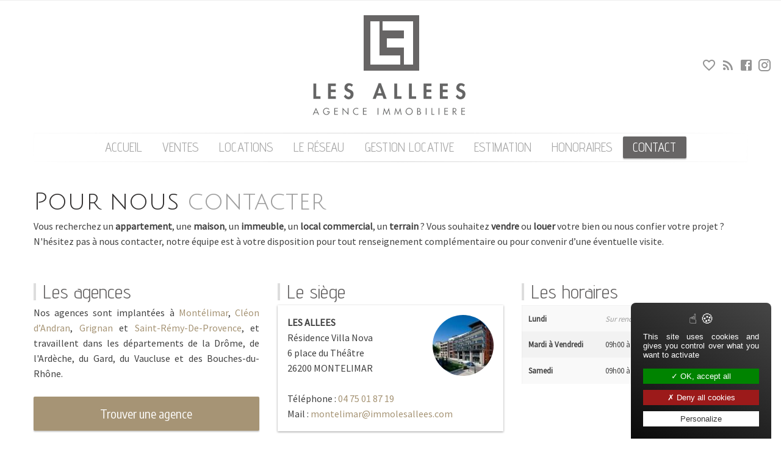

--- FILE ---
content_type: text/html; charset=utf-8
request_url: https://www.immo-les-allees.com/contact.php?sujet=Rappelez-moi
body_size: 4147
content:
<!doctype html><html class="no-js" lang="fr" dir="ltr" style="overflow-x: hidden;"><head> <meta http-equiv="x-ua-compatible" content="ie=edge"> <meta name="viewport" content="width=device-width, initial-scale=1.0"> <link rel="icon" type="image/png" href="/image/favicon.png"> <title>Contact | LES ALLÉES</title> <meta charset="utf-8" ><script type="application/ld+json"></script><meta name="Language" content="french"><meta name="Generator" content="SiteMydesk.fr"><meta name="description" content="Contactez une agence du r&eacute;seau immobilier LES ALLEES"><meta property="og:type" content="website"><meta property="og:url" content="https://www.immo-les-allees.com/contact.php?sujet=Rappelez-moi"><meta property="og:site_name" content="LES ALLEES"><meta property="og:title" content="Contact | LES ALLÉES"><meta property="og:description" content="Contactez une agence du réseau immobilier LES ALLEES"><meta name="twitter:card" content="summary_large_image" ><meta name="twitter:domain" content="https://www.immo-les-allees.com/contact.php?sujet=Rappelez-moi" ><link rel="canonical" href="https://www.immo-les-allees.com/contact.php?sujet=Rappelez-moi" > <link rel="preconnect" href="https://fonts.googleapis.com" ><link rel="preconnect" href="https://fonts.gstatic.com" ><link rel="preconnect" href="https://matomo.mydesk.run" ><link rel="preload" href="/js/init/main/vendor.css?v=1.0" as="style" ><link rel="preload" href="/js/init/main/materialdesignicons-webfont.woff2" as="font" type="font/woff2" crossorigin="anonymous" ><link rel="preload" href="https://fonts.googleapis.com/css?display=swap&family=Julius+Sans+One|Advent+Pro|Economica|Source+Sans+Pro|Encode+Sans+Condensed" as="style" ><link rel="preload" href="/css/main.css?20250801082841" as="style" ><link rel="stylesheet" href="/js/init/main/vendor.css?v=1.0" type="text/css" ><link rel="stylesheet" href="https://fonts.googleapis.com/css?display=swap&family=Julius+Sans+One|Advent+Pro|Economica|Source+Sans+Pro|Encode+Sans+Condensed" type="text/css" ><link rel="stylesheet" href="/css/main.css?20250801082841" type="text/css" > <script src="/js/init/main/vendor.js?v=1.0" defer ></script><script src="/_static/js/tarteaucitron.js/1.9.3/tarteaucitron.chronotech.js?v=0.2" params="eyJnb29nbGV0YWdtYW5hZ2VyIjp7ImlkIjoiQVctMTY1MjE4ODk5OTMifX0=" ></script><script src="/_static/js_mydesk/_plugins/immobilier/immobilier.js?v=20200423" defer ></script><script src="/js/init/plugin/immobilier/page.js?v=20200423" defer ></script><script src="/_static/js_mydesk/_plugins/immobilier/immobilier.bookmark.js?v=20200423" defer ></script><script src="/js/init/plugin/immobilier/bookmark.js?v=20200423" defer ></script><script src="/js/init/main/page.min.js?v=0.9" defer params="eyJpZF9waXdpayI6IjEwMSJ9" ></script></head><body data-view="contact" data-view-type="dynamic" style="overflow-x: hidden;"> <h1 class="show-for-sr">Contact | LES ALLÉES</h1> <aside class="pageTitlebar title-bar" style="margin: 0px; border: 0px; padding: 0px;"> <div class="grid-container"></div> </aside> <aside class="pageTop hide-for-print" id="top"> <h6 class="show-for-sr">Aparté haute</h6> <div class="grid-container fluid"> <div class="grid-x grid-margin-x align-middle"> <div class="cell auto medium-shrink text-left"> </div> <div class="cell auto text-center show-for-medium"> </div> <div class="cell shrink text-center"> </div> </div> </div> </aside> <header class="pageHeader hide-for-print"> <section> <h3 class="show-for-sr">En-tête</h3> <nav id="menuMobile" style="outline: 0px" class="menuMobile full reveal vertical-center text-center hide-for-medium" data-reveal data-animation-in="slide-in-left fast" data-animation-out="slide-out-left fast" data-v-offset=0 data-h-offset=0> <h4 class="show-for-sr">Navigation mobile</h4> <a href="/" style="padding:0"><img alt="Accueil" aria-label="Accueil" style="max-height:64px" src="/image/logo.png"></a><br> <br> <ul class="menu vertical drilldown" data-drilldown data-auto-height="false"><li><a href="/" >Accueil</a></li><li><a href="/immobilier/catalog/?_f_i=1&ia=&it=vdei&ir2=#f_i" >Ventes</a></li><li><a href="/immobilier/catalog/?_f_i=1&ia=&it=ls&ir2=#f_i" >Locations</a></li><li><a href="/le-reseau.html" >Le réseau</a></li><li><a href="/gestion-locative.html" >Gestion locative</a></li><li><a href="/estimation.php" >Estimation</a></li><li><a href="/immobilier/bareme-honoraires.php" >Honoraires</a></li><li class="active"><a href="/contact.php" >Contact</a></li></ul> <button class="close-button" style="font-size: 36px;" data-close aria-label="Fermer" type="button"> <span aria-hidden="true">&times;</span> </button> </nav> <div class="grid-container fluid"> <div class="grid-x grid-margin-x large-grid-padding-y align-middle text-center"> <div class="cell small-2 text-center medium-text-left"> <div class="cell shrink hide-for-medium" data-responsive-toggle="menuMobile" style="line-height: 0"> <button aria-label="Menu" class="menu-icon" type="button" data-toggle="menuMobile"></button> </div> </div> <div class="cell small-8"> <a href="/" style="padding:0"> <img alt="Accueil" aria-label="Accueil" class="show-for-medium" src="/image/logo.png"> <img alt="Accueil" aria-label="Accueil" class="hide-for-medium" style="max-height:64px;margin-top:1rem" src="/image/logo.png"> </a> </div> <aside class="cell small-12 medium-2 text-center medium-text-right"> <h6 class="show-for-sr">Liens</h6> <span id="immobilier_bookmark" ><i class="mdi mdi-heart-outline mdi-24px" style="padding-left: 0.2rem; opacity: 0.2;"></i></span> <a href="/feed/immobilier/all.rss" title="Fils RSS des annonces"><i class="mdi mdi-rss mdi-24px" style="padding-left: 0.2rem;"></i></a> <a href="https://www.facebook.com/Les-All%C3%A9es-agence-immobili%C3%A8re-391920874335715/"><i aria-label="Facebook" class="mdi mdi-facebook-box mdi-24px" style="padding-left: 0.2rem;"></i></a> <a href="https://www.instagram.com/agenceimmolesallees"><i aria-label="Instagram" class="mdi mdi-instagram mdi-24px" style="padding-left: 0.2rem;"></i></a> </aside> </div> </div> <div class="grid-container"> <div class="grid-x grid-margin-x large-grid-padding-y align-middle"> <nav class="cell auto show-for-medium"> <h4 class="show-for-sr">Navigation principale</h4> <ul class="menu align-center dropdown" data-dropdown-menu><li><a href="/" >Accueil</a></li><li><a href="/immobilier/catalog/?_f_i=1&ia=&it=vdei&ir2=#f_i" >Ventes</a></li><li><a href="/immobilier/catalog/?_f_i=1&ia=&it=ls&ir2=#f_i" >Locations</a></li><li><a href="/le-reseau.html" >Le réseau</a></li><li><a href="/gestion-locative.html" >Gestion locative</a></li><li><a href="/estimation.php" >Estimation</a></li><li><a href="/immobilier/bareme-honoraires.php" >Honoraires</a></li><li class="active"><a href="/contact.php" >Contact</a></li></ul> </nav> </div> </div> </section> </header> <main class="pageMain" style="min-height: 100px;"> <article> <header class=""> <div class="grid-container" style="padding-top: 2rem; padding-bottom: 2rem;"> <h2 class="" style="">Pour nous <span style="color:#9e9e9e">contacter</span></h2> <div class="" style=""> <p>Vous recherchez un <strong>appartement</strong>, une <strong>maison</strong>, un <strong>immeuble</strong>, un <strong>local commercial</strong>, un <strong>terrain</strong> ? Vous souhaitez <strong>vendre</strong> ou <strong>louer</strong> votre bien ou nous confier votre projet ?&nbsp;</p> <p>N'hésitez pas à nous contacter, notre équipe est à votre disposition pour tout renseignement complémentaire ou pour convenir d’une éventuelle visite.</p> </div> </div></header><div class="" style=""> <div class="grid-container null" style=""> <div class="grid-x grid-margin-x align-left grid-margin-y"> <div class="cell small-12 text-center medium-4" style=""> <br> <aside> <header> <h3 class=" text-left" style="">Les agences</h3> </header> </aside> <div class=" text-justify" style=""> <p>Nos agences sont implantées à&nbsp;<a href="/post/agences/1351/agence-immobiliere-montelimar">Montélimar</a>,&nbsp;<a href="/post/agences/1375/agence-immobiliere-cleon-d-andran">Cléon d’Andran</a>, <a href="/post/agences/1377/agence-immobiliere-grignan">Grignan</a>&nbsp;et&nbsp;<a href="/post/agences/1376/agence-immobiliere-saint-remy-de-provence">Saint-Rémy-De-Provence</a>, et travaillent dans&nbsp;les départements de la&nbsp;Drôme, de l'Ardèche, du Gard, du Vaucluse et des Bouches-du-Rhône.</p> <p>&nbsp;</p> <p><a class="button expanded large" href="/le-reseau.html">Trouver une agence</a></p> </div> </div> <div class="cell small-12 text-center medium-4" style=""> <br> <aside> <header> <h3 class=" text-left" style="">Le siège</h3> </header> <div class=" card card-section text-left" style=""> <p><strong>LES ALLEES</strong><img alt="" src="/_media/contact/immo-les-allees.jpg" style="border-radius:500px; float:right; height:100px; width:100px"><br> Résidence Villa Nova<br> 6 place du Théâtre<br> 26200 MONTELIMAR<br> &nbsp;</p> <p>Téléphone : <a href="http://tel:04 75 01 87 19">04 75 01 87 19</a></p> <p>Mail : <a href="http://mailto:montelimar@immolesallees.com">montelimar@immolesallees.com</a></p> </div> </aside> </div> <div class="cell small-12 text-center medium-4" style=""> <br> <aside> <header> <h3 class=" text-left" style="">Les horaires</h3> </header> <div class=" text-left cke_table-faked-selection-editor" style=""> <table border="0" cellpadding="0" cellspacing="0" style="width:100%"> <tbody> <tr> <th scope="row"><small>Lundi</small></th> <td><small><span style="color:#9e9e9e"><em>Sur rendez-vous</em></span></small></td> <td><small>14h00 à 18h30</small></td> </tr> <tr> <th scope="row"><small>Mardi à Vendredi</small></th> <td><small>09h00 à 12h00</small></td> <td><small>14h00 à 18h30</small></td> </tr> <tr> <th scope="row"><small>Samedi</small></th> <td><small>09h00 à 12h00</small></td> <td><small><span style="color:#9e9e9e"><em>Sur rendez-vous</em></span></small></td> </tr> </tbody> </table> </div> </aside> </div> </div> </div></div><div class=""> <div class="grid-container" style=""> <hr> </div></div><section> <div class="grid-container" style="padding-bottom: 2rem;"> <header> <h3>Formulaire de contact</h3> </header> <form data-abide novalidate id="f_contact" method="POST" action="#f_contact" ><input type="hidden" name = "_f_contact" value = "1"> <div class="grid-x grid-margin-x grid-padding-y"> <div class="cell small-12 medium-6"> <label>Nom *<input type="text" class="" required name = "nom" value = "" aria-errormessage="nomError"><span class="form-error" id="nomError">Ce champ est requis.</span></label> <label>E-mail *<input type="email" pattern="email" class="" required name = "mail" value = "" aria-errormessage="mailError"><span class="form-error" id="mailError">Entrez une adresse e-mail valide.</span></label> <label>Téléphone<input type="tel" class="" name = "telephone" value = ""></label> <label>Code de vérification<div class="input-group"><span class="input-group-label" style="padding:0px;background-color:#ecede7;"><img src="/captcha/contact"></span><input type="text" pattern="integer" class=" input-group-field" size="7" required name = "_c_contact" placeholder="Taper les 7 chiffres" value = ""></div></label> </div> <div class="cell small-12 medium-6"> <label>Sujet *<input type="text" class="" required name = "sujet" value = "Rappelez-moi" aria-errormessage="sujetError"><span class="form-error" id="sujetError">Ce champ est requis.</span></label> <label>Message *<textarea rows="7" required name="message"></textarea><span class="form-error" id="messageError">Ce champ est requis.</span></label> </div> </div> <input type="checkbox" id="6971ccd5a2baf" class="" required name = "rgpd"><label for="6971ccd5a2baf" ><small>J'ai lu et j'accepte la <a href="/politique-de-confidentialite.php">politique de confidentialité</a>.</small></label> <br> <button class="button" type="submit" value="Submit">Envoyer</button> <button class="button hollow" type="reset" value="Reset">Rétablir</button><br> <div data-abide-error class="form-error" style="display: none;" ><i class="mdi mdi-alert" style="margin-right: 0.2rem"></i> Il y a des erreurs dans le formulaire</div> <div style="display:none;"><input name="_hp_t" type="text" value="32A63C287F5A5B5BF991" autocomplete="off" ></div><div style="display:none;"><input name="_hp_s" type="text" value="" autocomplete="off" ></div></form> </div></section> </article> </main> <footer class="pageFooter hide-for-print"> <section> <h3 class="show-for-sr">Pied de page</h3> <div class="grid-container"> <div class="grid-x grid-margin-x"> <nav class="cell"> <h4 class="show-for-sr">Navigation secondaire</h4> <ul class="menu align-center dropdown" data-dropdown-menu><li><a href="/politique-de-confidentialite.php" >Politique de confidentialité</a></li><li><a href="/politique-des-cookies.php" >Politique des cookies</a></li><li><a href="/mentions-legales.php" >Mentions légales</a></li></ul> </nav> </div> </div> </section> </footer> <aside class="pageBottom hide-for-print" style="font-size: 0.9rem;"> <h6 class="show-for-sr">Aparté basse</h6> <div class="grid-container"> <div class="grid-x grid-margin-x align-middle"> <div class="cell small-12 medium-auto text-center medium-text-left "> © Créé avec <a href="http://www.sitemydesk.fr">SiteMydesk.fr</a> / Logiciel immobilier <a href="http://www.immomydesk.fr">ImmoMydesk.fr</a> </div> <div class="cell small-12 medium-shrink text-center medium-text-right"> <a id="tarteaucitronButton" class="button hollow small" style="margin: 0.2rem 0rem;"><i class="mdi mdi-cookie"></i> Gestion des cookies</a> <a href="/sitemap.php" class="button hollow small" style="margin: 0.2rem 0rem;"><i class="mdi mdi-sitemap"></i> Plan du site</a> <a href="#top" class="button hollow small" data-smooth-scroll style="margin: 0.2rem 0rem;"><i class="mdi mdi-chevron-up" ></i> Haut</a> </div> </div> </div> </aside></body></html>

--- FILE ---
content_type: text/html; charset=UTF-8
request_url: https://www.immo-les-allees.com/xhr/immobilier/bookmark
body_size: -744
content:
<a href="/immobilier/catalog/?_f_i=1&_b">

    <div style="display: inline-block; position: relative;" ><i class="mdi mdi-heart-outline mdi-24px" style="padding-left: 0.2rem;" ></i></div></a>

--- FILE ---
content_type: application/javascript
request_url: https://www.immo-les-allees.com/_static/js_mydesk/_plugins/immobilier/immobilier.bookmark.js?v=20200423
body_size: 40
content:
Immobilier.bookmark = {};

Immobilier.bookmark.interval;

Immobilier.bookmark.load = function (target_id,parameters){
	if (typeof(jQuery) === 'undefined') {
		new Ajax.Updater(target_id,'/xhr/immobilier/bookmark',{method: 'post',parameters: parameters,evalScripts:true});
	} else {
		$.ajax({
			type: 'POST',
			processData: true,
			url: '/xhr/immobilier/bookmark',
			data: parameters,
			dataType: 'html',
			success: function(data){
				$('#'+target_id).html(data);
			}
		});
	}
}
Immobilier.bookmark.add = function (target_id,ref_fiche,parameters){
	if (typeof(jQuery) === 'undefined') {
		new Ajax.Updater(target_id,'/xhr/immobilier/bookmark',{method: 'post',parameters: 'add=true&ref_fiche='+ref_fiche+'&'+parameters,evalScripts:true});
	} else {
		$.ajax({
			type: 'POST',
			processData: true,
			url: '/xhr/immobilier/bookmark',
			data: 'add=true&ref_fiche='+ref_fiche+'&'+parameters,
			dataType: 'html',
			success: function(data){
				$('#'+target_id).html(data);
			}
		});
	}
}
Immobilier.bookmark.delete = function (target_id,ref_fiche,parameters){
	if (typeof(jQuery) === 'undefined') {
		new Ajax.Updater(target_id,'/xhr/immobilier/bookmark',{method: 'post',parameters: 'delete=true&ref_fiche='+ref_fiche+'&'+parameters,evalScripts:true});
	} else {
		$.ajax({
			type: 'POST',
			processData: true,
			url: '/xhr/immobilier/bookmark',
			data: 'delete=true&ref_fiche='+ref_fiche+'&'+parameters,
			dataType: 'html',
			success: function(data){
				$('#'+target_id).html(data);
			}
		});
	}
}
Immobilier.bookmark.show = function (target_id){
	if(Immobilier.bookmark.interval) clearInterval(Immobilier.bookmark.interval);
	if (typeof(jQuery) === 'undefined') {
		Element.show(target_id);
	} else {
		$('#'+target_id).show();
	}
}
Immobilier.bookmark.hide = function (target_id){
	if (typeof(jQuery) === 'undefined') {
		Immobilier.bookmark.interval = setInterval("Element.hide('"+target_id+"');",200);
	} else {
		$('#'+target_id).hide();
	}
}


--- FILE ---
content_type: application/javascript
request_url: https://www.immo-les-allees.com/js/init/main/page.min.js?v=0.9
body_size: 922
content:
if(function(){$(document).foundation(),$("div[data-slideshow]").each((e,t)=>{var i=JSON.parse(atob(t.getAttribute("data-slideshow"))),r={grabCursor:!0,loop:!0,autoHeight:!0,watchOverflow:!0,roundLengths:!0,centeredSlides:!0};i.effect&&"coverflow"===i.effect?(r.slidesPerView="auto",r.coverflowEffect={slideShadows:!1}):i.slidesPerView&&(r.slidesPerView=i.slidesPerView,r.breakpoints={640:{slidesPerView:1}},i.slidesPerView>2&&(r.breakpoints[1024]={slidesPerView:2}),i.slidesPerView>3&&(r.breakpoints[1400]={slidesPerView:3})),i.spaceBetween&&i.spaceBetween>0&&(r.spaceBetween=i.spaceBetween),i.navigation&&"arrow"===i.navigation&&(r.navigation={nextEl:".swiper-button-next",prevEl:".swiper-button-prev"}),i.navigation&&"pagination"===i.navigation?r.pagination={el:".swiper-pagination"}:i.navigation&&"progressbar"===i.navigation?(r.pagination={el:".swiper-pagination",type:"progressbar"},r.navigation={nextEl:".swiper-button-next",prevEl:".swiper-button-prev"}):i.navigation&&"scrollbar"===i.navigation&&(r.scrollbar={el:".swiper-scrollbar"}),i.effect&&(r.effect=i.effect),i.direction&&(r.direction=i.direction),i.speed&&(r.speed=i.speed),r.autoplay=!i.autoplay_delay||{delay:i.autoplay_delay},new Swiper(t.querySelector(".swiper-container"),r)});var e=$("a").filter(function(){return this.className.match(/gallery/)});e.length>0&&e.magnificPopup({type:"image",mainClass:"mfp-with-zoom mfp-img-mobile",tLoading:"Chargement...",closeBtnInside:!1,gallery:{enabled:!0,navigateByImgClick:!0},zoom:{enabled:!0}}),$("#printButton").click(()=>window.print()),$("#historyBackButton").click(()=>window.history.back()()),$("#tarteaucitronButton").click(()=>tarteaucitron.userInterface.openPanel()),$("#tarteaucitronBigButton").click(()=>tarteaucitron.userInterface.openPanel()),$("button[data-formcheckboxbutton]").each((e,t)=>{$(t).click(()=>{t.classList.contains("hollow")?t.classList.remove("hollow"):t.classList.add("hollow"),$("input[type=checkbox]#"+t.getAttribute("data-formcheckboxbutton"))[0].checked=!t.classList.contains("hollow")}),$("input[type=checkbox]#"+t.getAttribute("data-formcheckboxbutton"))[0].checked?t.classList.remove("hollow"):t.classList.add("hollow")}),$("select[data-formselect2]").each(function(e,t){var i,r=Base64.decode(t.getAttribute("data-formselect2"));i=""===r?{width:"100%",minimumResultsForSearch:1/0}:JSON.parse(r),$(t).select2(i),$(t).on("invalid.zf.abide",(e,t)=>{t.next()[0].classList.add("is-invalid-input"),t.next()[0].style.setProperty("border-width","1px"),t.next()[0].style.setProperty("border-style","solid"),t.next()[0].querySelector(".select2-selection").style.setProperty("border-width","0px"),t.next()[0].querySelector(".select2-selection").style.setProperty("background-color","transparent")}),$(t).on("valid.zf.abide",(e,t)=>{t.next()[0].classList.remove("is-invalid-input"),t.next()[0].style.removeProperty("border-width"),t.next()[0].style.removeProperty("border-style"),t.next()[0].querySelector(".select2-selection").style.removeProperty("border-width"),t.next()[0].querySelector(".select2-selection").style.removeProperty("background-color")})})}(),document.currentScript.getAttribute("params")){var params=JSON.parse(atob(document.currentScript.getAttribute("params")));if(params.id_piwik){var _paq=window._paq||[];function embedTrackingCode(){var e="https://matomo.mydesk.run/";_paq.push(["setTrackerUrl",e+"piwik.php"]),_paq.push(["setSiteId",params.id_piwik]);var t=document,i=t.createElement("script"),r=t.getElementsByTagName("script")[0];i.type="text/javascript",i.async=!0,i.defer=!0,i.src=e+"piwik.js",r.parentNode.insertBefore(i,r)}"https:"===location.protocol&&_paq.push(["setSecureCookie",!0]),_paq.push([function(){var e,t,i,r=this;this.setVisitorCookieTimeout((e=new Date,t=Math.round(e.getTime()/1e3),i=r.getVisitorInfo(),parseInt(i[2])+33696e3-t))}]),_paq.push(["trackPageView"]),_paq.push(["enableLinkTracking"]),setTimeout(embedTrackingCode,250)}}

--- FILE ---
content_type: application/javascript
request_url: https://www.immo-les-allees.com/js/init/plugin/immobilier/bookmark.js?v=20200423
body_size: -322
content:
(function(){
  Immobilier.bookmark.load('immobilier_bookmark');

  $('.immobilierBookmarkButton').each((id, element) => $(element).click(e => {
    var params = JSON.parse(atob(e.currentTarget.getAttribute('params')));

    if(e.target.getAttribute('data-action') === 'add'){
      Immobilier.bookmark.add(
        'immobilier_bookmark'
        , params.ref_fiche
      );
      params.action = 'delete';
      e.currentTarget.innerHTML = params.label_delete;
    }
    else {
      Immobilier.bookmark.delete(
        'immobilier_bookmark'
        , params.ref_fiche
      );
      params.action = 'add';
      e.currentTarget.innerHTML = params.label_add;
    }
  }));
  
})();

--- FILE ---
content_type: application/javascript
request_url: https://www.immo-les-allees.com/_static/js_mydesk/_plugins/immobilier/immobilier.js?v=20200423
body_size: -260
content:
var Immobilier = {};
